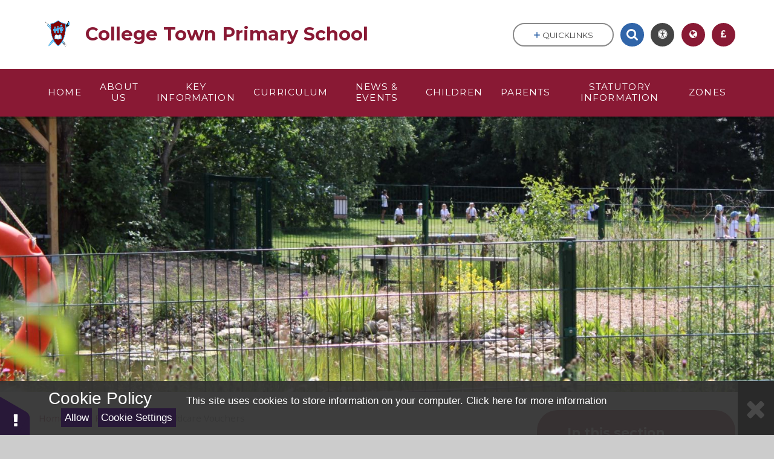

--- FILE ---
content_type: text/html
request_url: https://www.collegetownprimary.com/childcare-vouchers/
body_size: 62179
content:

<!DOCTYPE html>
<!--[if IE 7]><html class="no-ios no-js lte-ie9 lte-ie8 lte-ie7" lang="en" xml:lang="en"><![endif]-->
<!--[if IE 8]><html class="no-ios no-js lte-ie9 lte-ie8"  lang="en" xml:lang="en"><![endif]-->
<!--[if IE 9]><html class="no-ios no-js lte-ie9"  lang="en" xml:lang="en"><![endif]-->
<!--[if !IE]><!--> <html class="no-ios no-js"  lang="en" xml:lang="en"><!--<![endif]-->
	<head>
		<meta http-equiv="X-UA-Compatible" content="IE=edge" />
		<meta http-equiv="content-type" content="text/html; charset=utf-8"/>
		
		<link rel="canonical" href="https://www.collegetownprimary.com/childcare-vouchers">
		<link rel="stylesheet" media="screen" href="/_includes/font-awesome/4.7.0/css/font-awesome.min.css?cache=251201">
<!--[if IE 7]><link rel="stylesheet" media="screen" href="/_includes/font-awesome/4.2.0/css/font-awesome-ie7.min.css?cache=251201">
<![endif]-->
		<title>College Town Primary School - Childcare Vouchers</title>
		
		<style type="text/css">
			:root {
				
				--col-pri: rgb(137, 25, 52);
				
				--col-sec: rgb(48, 101, 169);
				
			}
		</style>
		
<!--[if IE]>
<script>
console = {log:function(){return;}};
</script>
<![endif]-->

<script>
	var boolItemEditDisabled;
	var boolLanguageMode, boolLanguageEditOriginal;
	var boolViewingConnect;
	var boolConnectDashboard;
	var displayRegions = [];
	var intNewFileCount = 0;
	strItemType = "page";
	strSubItemType = "page";

	var featureSupport = {
		tagging: false,
		eventTagging: false
	};
	var boolLoggedIn = false;
boolAdminMode = false;
	var boolSuperUser = false;
strCookieBarStyle = 'bar';
	intParentPageID = "191";
	intCurrentItemID = 205;
	var intCurrentCatID = "";
boolIsHomePage = false;
	boolItemEditDisabled = true;
	boolLanguageEditOriginal=true;
	strCurrentLanguage='en-gb';	strFileAttachmentsUploadLocation = 'bottom';	boolViewingConnect = false;	boolConnectDashboard = false;	var objEditorComponentList = {};

</script>

<script src="/admin/_includes/js/mutation_events.min.js?cache=251201"></script>
<script src="/admin/_includes/js/jquery/jquery.js?cache=251201"></script>
<script src="/admin/_includes/js/jquery/jquery.prefilter.js?cache=251201"></script>
<script src="/admin/_includes/js/jquery/jquery.query.js?cache=251201"></script>
<script src="/admin/_includes/js/jquery/js.cookie.js?cache=251201"></script>
<script src="/_includes/editor/template-javascript.asp?cache=251201"></script>
<script src="/admin/_includes/js/functions/minified/functions.login.new.asp?cache=251201"></script>

  <script>

  </script>
<link rel="stylesheet" media="screen" href="/admin/ps-migration/build_assets/css/contentstyle.css?cache=251201">
<link href="https://www.collegetownprimary.com/feeds/pages.asp?pid=205&lang=en" rel="alternate" type="application/rss+xml" title="College Town Primary School - Childcare Vouchers - Page Updates"><link href="https://www.collegetownprimary.com/feeds/comments.asp?title=Childcare Vouchers&amp;item=page&amp;pid=205" rel="alternate" type="application/rss+xml" title="College Town Primary School - Childcare Vouchers - Page Comments"><link rel="stylesheet" media="screen" href="/_site/css/main.css?cache=251201">
<link rel="stylesheet" media="screen" href="/_site/css/content.css?cache=251201">
<style type="text/css" class="customtheme--font"> /* overwriting display font */ h1, h2, h3, h4, h5, h6, .f_display, .ms-btn > *, .mason--theme_font_coverage-all, .builder[data-font_coverage="All"] { font-family: Montserrat; }</style><style type="text/css" class="customtheme--pri"> /* primary col */ .col-pri, .content__region a, .content__title, .content__region h2, .content__region h3, .content__region h4, .content__region h5, .ms-active-pri.active, [data-bgtype="white"] .ms-bg-col, [data-bgtype="mixbot"] .ms-bg-col { color: rgb(137, 25, 52); } .block-d { background: rgb(137, 25, 52); color: #FFF; fill: #FFF; } .bord-pri { border-color: rgb(137, 25, 52); } /* primary bg */ .bg-pri, .menu__bar__item__sub, .mason, .ms-btn-pri > *, [data-bgtype="pri"] .ms-bg, [data-bgtype="mixtop"] .ms-bg, [data-bgtype="mixbot"] .ms-bg, [data-bgtype="imgpri"] .ms-bg { background-color: rgb(137, 25, 52); } .content__region .table__container table thead th { background-color: rgb(137, 25, 52); border-left: rgb(137, 25, 52); } .content__news__list__item__img a, .template--accordion h2.template--accordion__title { background-color: rgb(137, 25, 52) !important; } .template--accordion h2.template--accordion__title { border-color: rgb(137, 25, 52) !important; } /*.builder__btn--sq[data-bgtype='pri']:after { @extend %abs_fill; content: ''; width: 16px; height: 16px; margin: auto; display: block; border-radius: 4px; border: 2px solid black; background-color: rgb(137, 25, 52) !important; }*/ @media all and (min-width: 769px) { /* primary bg hover */ .mason--mq .col-pri-hov:hover, .mason--mq .ms-hov-theme:hover .col-pri-hov, .mason--mq .ms-hov-theme.hovered .col-pri-hov { color: rgb(137, 25, 52) !important; } .mason--mq .bg-pri-hov:hover, .mason--mq .ms-hov-theme:hover .bg-pri-hov, .mason--mq .ms-hov-theme.hovered .bg-pri-hov { background-color: rgb(137, 25, 52); } }</style><style type="text/css" class="customtheme--sec"> /* secondary col */ .col-sec { color: rgb(48, 101, 169); } .ms-btn-white > * { color: rgb(48, 101, 169) !important; } /* secondary bg */ .bg-sec, .ms-btn > *, hr { background-color: rgb(48, 101, 169); } /* secondary border */ .bord-sec, .menu__bar:after { border-color: rgb(48, 101, 169); } @media all and (min-width: 769px) { /* secondary bg hover */ .mason--mq .col-sec-hov:hover, .mason--mq .ms-hov-theme:hover .col-sec-hov, .mason--mq .ms-hov-theme.hovered .col-sec-hov { color: rgb(48, 101, 169) !important; } .mason--mq .bg-sec-hov:hover, .mason--mq .ms-hov-theme:hover .bg-sec-hov, .mason--mq .ms-hov-theme.hovered .bg-sec-hov { background-color: rgb(48, 101, 169); } }</style>

    <meta name="mobile-web-app-capable" content="yes">
    <meta name="apple-mobile-web-app-capable" content="yes">
    <meta name="viewport" content="width=device-width, initial-scale=1, minimum-scale=1, maximum-scale=1">
    <link rel="author" href="/humans.txt">
    <!-- <link rel="icon" href="/_site/images/favicons/favicon.ico"> -->
    <!-- <link rel="apple-touch-icon" href="/_site/images/favicons/favicon.png"> -->
    <link rel="icon" href="/_site/data/files/images/logo/8BC1AA8AF9564A4CE542AD96EA0712C3.png">
    <link rel="apple-touch-icon" href="/_site/data/files/images/logo/8BC1AA8AF9564A4CE542AD96EA0712C3.png">
    <link href="https://fonts.googleapis.com/css?family=Open+Sans:400,400i,700,700i" rel="stylesheet">
    <link href="https://fonts.googleapis.com/css?family=Montserrat:400,400i,700,700i" rel="stylesheet">
    <link rel="stylesheet" href="/_site/css/print.css" media="print">

    <script>
    var iOS = ( navigator.userAgent.match(/(iPad|iPhone|iPod)/g) ? true : false );
    if (iOS) { $('html').removeClass('no-ios').addClass('ios'); }

    var strDefaultThumbnail = "/_site/data/files/images/logo/8BC1AA8AF9564A4CE542AD96EA0712C3.png";
    </script>
    <script src="/_includes/js/essential/common.min.js"></script><link rel="stylesheet" media="screen" href="/_includes/css/content-blocks.css?cache=251201">
<link rel="stylesheet" media="screen" href="/_includes/css/cookie-colour.asp?cache=251201">
<link rel="stylesheet" media="screen" href="/_includes/css/cookies.css?cache=251201">
<link rel="stylesheet" media="screen" href="/_includes/css/cookies.advanced.css?cache=251201">
<link rel="stylesheet" media="screen" href="/_includes/css/overlord.css?cache=251201">
<link rel="stylesheet" media="screen" href="/_includes/css/templates.css?cache=251201">
<link rel="stylesheet" media="screen" href="/_site/css/attachments.css?cache=251201">
<link rel="stylesheet" media="screen" href="/_site/css/templates.css?cache=251201">
<style>#print_me { display: none;}</style><script src="/admin/_includes/js/modernizr.js?cache=251201"></script>
<meta property="og:site_name" content="College Town Primary School" /><meta property="og:title" content="Childcare Vouchers" /><meta property="og:type" content="website" /> <meta property="og:image" content="/_site/data/files/images/logo/8BC1AA8AF9564A4CE542AD96EA0712C3.png" /><meta property="twitter:card" content="summary" /> <meta property="twitter:image" content="/_site/data/files/images/logo/8BC1AA8AF9564A4CE542AD96EA0712C3.png" />
</head>


    <body>


<div id="print_me"></div>
<svg style="display: none;" aria-hidden="true">
    
    <symbol id="icon_arrow" viewBox="0 0 40 24"><path d="M5,23,20,7.24,35.16,23.16h0a2.78,2.78,0,0,0,2,.84A2.93,2.93,0,0,0,40,21a3.07,3.07,0,0,0-.8-2.08h0L22.06.92h0A2.79,2.79,0,0,0,20,0h0a2.79,2.79,0,0,0-2.06.92h0L.79,18.92h0A3.07,3.07,0,0,0,0,21a2.93,2.93,0,0,0,2.86,3A2.8,2.8,0,0,0,5,23Z"/></symbol>
    <symbol id="icon_plus" viewBox="0 0 12 12"><path d="M6.79.79V5.21h4.42a.79.79,0,1,1,0,1.58H6.79v4.42h0a.79.79,0,1,1-1.58,0h0V6.79H.79a.79.79,0,1,1,0-1.58H5.21V.79h0a.79.79,0,1,1,1.58,0Z"/></symbol>
    <symbol id="icon_menu" viewBox="0 0 12 10"><path d="M0,0V2H12V0ZM0,6H12V4H0Zm0,4H12V8H0Z"/></symbol>
</svg>
    
<div class="mason mason--mq mason--inner mason--rounded_true mason--noadmin mason--theme_font_coverage-headings mason--layout--default">

    <section class="access">
        <a class="access__anchor" id="header"></a>
        
            <a class="access__link" href="#content">Skip to content &darr;</a>
        
    </section>

    

    <header class="header parent block-l f_display">
        <div class="header__main center col-pri">
            <div class="parent js_fit__container">
                
                <a class="header__logo" href="/">
                
                    <img src="/_site/data/files/images/logo/8BC1AA8AF9564A4CE542AD96EA0712C3.png" alt="Logo">
                    <h1 id="header__logo__title">College Town Primary School</h1>
                </a>
                
            </div>
            
        </div>


        <section class="menu parent block-d caps oc-invert" data-stickymenu="False">
            
            <button class="menu__btn parent block-d bord-sec" data-toggle=".mason--menu" aria-label="Toggle mobile menu">
                <span class="abs_fill">
                    <div class="menu__btn--front"><i class="fa fa-bars" aria-hidden="true"></i> Menu</div>
                    <div class="menu__btn--back"><i class="fa fa-close" aria-hidden="true"></i> Close</div>
                </span>
            </button>
            
            <nav class="menu__bar">
                <ul><li class="menu__bar__item menu__bar__item--page_1 link-hov"> <a class="a_block" id="page_1" href="/"><span>Home</span></a> <button class="menu__bar__item__button" data-tab=".menu__bar__item--page_1--expand"> <i class="menu__bar__item__button__icon fa fa-angle-down"></i> </button> </li><li class="menu__bar__item menu__bar__item--page_16 menu__bar__item--subitems link-hov"> <a class="a_block" id="page_16" href="/topic/about-us"><span>About Us</span></a> <button class="menu__bar__item__button" data-tab=".menu__bar__item--page_16--expand"> <i class="menu__bar__item__button__icon fa fa-angle-down"></i> </button> <ul class="menu__bar__item__sub"><li class="menu__bar__item menu__bar__item--page_17 link-hov"> <a class="a_block" id="page_17" href="/welcome"><span>Welcome</span></a> <button class="menu__bar__item__button" data-tab=".menu__bar__item--page_17--expand"> <i class="menu__bar__item__button__icon fa fa-angle-down"></i> </button> </li><li class="menu__bar__item menu__bar__item--page_18 link-hov"> <a class="a_block" id="page_18" href="/contact-details"><span>Contact Details</span></a> <button class="menu__bar__item__button" data-tab=".menu__bar__item--page_18--expand"> <i class="menu__bar__item__button__icon fa fa-angle-down"></i> </button> </li><li class="menu__bar__item menu__bar__item--page_19 link-hov"> <a class="a_block" id="page_19" href="/whos-who"><span>Who's Who</span></a> <button class="menu__bar__item__button" data-tab=".menu__bar__item--page_19--expand"> <i class="menu__bar__item__button__icon fa fa-angle-down"></i> </button> </li><li class="menu__bar__item menu__bar__item--page_20 link-hov"> <a class="a_block" id="page_20" href="/nursery"><span>Nursery</span></a> <button class="menu__bar__item__button" data-tab=".menu__bar__item--page_20--expand"> <i class="menu__bar__item__button__icon fa fa-angle-down"></i> </button> </li><li class="menu__bar__item menu__bar__item--page_4404 link-hov"> <a class="a_block" id="page_4404" href="/page/?title=School+Clubs&amp;pid=4404"><span>School Clubs</span></a> <button class="menu__bar__item__button" data-tab=".menu__bar__item--page_4404--expand"> <i class="menu__bar__item__button__icon fa fa-angle-down"></i> </button> </li><li class="menu__bar__item menu__bar__item--page_4401 link-hov"> <a class="a_block" id="page_4401" href="/page/?title=Wrap+Around+Childcare&amp;pid=4401"><span>Wrap Around Childcare</span></a> <button class="menu__bar__item__button" data-tab=".menu__bar__item--page_4401--expand"> <i class="menu__bar__item__button__icon fa fa-angle-down"></i> </button> </li><li class="menu__bar__item menu__bar__item--page_31 link-hov"> <a class="a_block" id="page_31" href="/school-tour"><span>School Tour</span></a> <button class="menu__bar__item__button" data-tab=".menu__bar__item--page_31--expand"> <i class="menu__bar__item__button__icon fa fa-angle-down"></i> </button> </li><li class="menu__bar__item menu__bar__item--page_32 link-hov"> <a class="a_block" id="page_32" href="/governing-body"><span>Governing Body</span></a> <button class="menu__bar__item__button" data-tab=".menu__bar__item--page_32--expand"> <i class="menu__bar__item__button__icon fa fa-angle-down"></i> </button> </li><li class="menu__bar__item menu__bar__item--page_40 link-hov"> <a class="a_block" id="page_40" href="/community"><span>Community</span></a> <button class="menu__bar__item__button" data-tab=".menu__bar__item--page_40--expand"> <i class="menu__bar__item__button__icon fa fa-angle-down"></i> </button> </li><li class="menu__bar__item menu__bar__item--page_43 link-hov"> <a class="a_block" id="page_43" href="/vacancies"><span>Vacancies</span></a> <button class="menu__bar__item__button" data-tab=".menu__bar__item--page_43--expand"> <i class="menu__bar__item__button__icon fa fa-angle-down"></i> </button> </li></ul></li><li class="menu__bar__item menu__bar__item--page_144 menu__bar__item--subitems link-hov"> <a class="a_block" id="page_144" href="/topic/key-information"><span>Key Information</span></a> <button class="menu__bar__item__button" data-tab=".menu__bar__item--page_144--expand"> <i class="menu__bar__item__button__icon fa fa-angle-down"></i> </button> <ul class="menu__bar__item__sub"><li class="menu__bar__item menu__bar__item--page_145 link-hov"> <a class="a_block" id="page_145" href="/admissions"><span>Admissions</span></a> <button class="menu__bar__item__button" data-tab=".menu__bar__item--page_145--expand"> <i class="menu__bar__item__button__icon fa fa-angle-down"></i> </button> </li><li class="menu__bar__item menu__bar__item--page_146 link-hov"> <a class="a_block" id="page_146" href="/school-values"><span>School Values</span></a> <button class="menu__bar__item__button" data-tab=".menu__bar__item--page_146--expand"> <i class="menu__bar__item__button__icon fa fa-angle-down"></i> </button> </li><li class="menu__bar__item menu__bar__item--page_155 link-hov"> <a class="a_block" id="page_155" href="/send"><span>SEND</span></a> <button class="menu__bar__item__button" data-tab=".menu__bar__item--page_155--expand"> <i class="menu__bar__item__button__icon fa fa-angle-down"></i> </button> </li><li class="menu__bar__item menu__bar__item--page_156 link-hov"> <a class="a_block" id="page_156" href="/british-values"><span>British Values</span></a> <button class="menu__bar__item__button" data-tab=".menu__bar__item--page_156--expand"> <i class="menu__bar__item__button__icon fa fa-angle-down"></i> </button> </li><li class="menu__bar__item menu__bar__item--page_153 link-hov"> <a class="a_block" id="page_153" href="/ofsted-and-performance-data"><span>Ofsted and Performance Data</span></a> <button class="menu__bar__item__button" data-tab=".menu__bar__item--page_153--expand"> <i class="menu__bar__item__button__icon fa fa-angle-down"></i> </button> </li><li class="menu__bar__item menu__bar__item--page_158 link-hov"> <a class="a_block" id="page_158" href="/safeguarding"><span>Safeguarding</span></a> <button class="menu__bar__item__button" data-tab=".menu__bar__item--page_158--expand"> <i class="menu__bar__item__button__icon fa fa-angle-down"></i> </button> </li></ul></li><li class="menu__bar__item menu__bar__item--page_115 menu__bar__item--subitems link-hov"> <a class="a_block" id="page_115" href="/topic/curriculum"><span>Curriculum</span></a> <button class="menu__bar__item__button" data-tab=".menu__bar__item--page_115--expand"> <i class="menu__bar__item__button__icon fa fa-angle-down"></i> </button> <ul class="menu__bar__item__sub"><li class="menu__bar__item menu__bar__item--page_116 link-hov"> <a class="a_block" id="page_116" href="/curriculum-overviews-eyfs"><span>Curriculum Overviews EYFS</span></a> <button class="menu__bar__item__button" data-tab=".menu__bar__item--page_116--expand"> <i class="menu__bar__item__button__icon fa fa-angle-down"></i> </button> </li><li class="menu__bar__item menu__bar__item--page_117 link-hov"> <a class="a_block" id="page_117" href="/curriculum-overviews-year-1-year-6"><span>Curriculum Overviews Year 1 - Year 6</span></a> <button class="menu__bar__item__button" data-tab=".menu__bar__item--page_117--expand"> <i class="menu__bar__item__button__icon fa fa-angle-down"></i> </button> </li><li class="menu__bar__item menu__bar__item--page_118 link-hov"> <a class="a_block" id="page_118" href="/national-curriculum-skills-progression-ks1-and-ks2"><span>National Curriculum Skills Progression KS1 and KS2</span></a> <button class="menu__bar__item__button" data-tab=".menu__bar__item--page_118--expand"> <i class="menu__bar__item__button__icon fa fa-angle-down"></i> </button> </li><li class="menu__bar__item menu__bar__item--page_119 link-hov"> <a class="a_block" id="page_119" href="/curriculum"><span>Core Subject Teaching</span></a> <button class="menu__bar__item__button" data-tab=".menu__bar__item--page_119--expand"> <i class="menu__bar__item__button__icon fa fa-angle-down"></i> </button> </li><li class="menu__bar__item menu__bar__item--page_131 link-hov"> <a class="a_block" id="page_131" href="/foundation-subject-teaching"><span>Foundation Subject Teaching</span></a> <button class="menu__bar__item__button" data-tab=".menu__bar__item--page_131--expand"> <i class="menu__bar__item__button__icon fa fa-angle-down"></i> </button> </li><li class="menu__bar__item menu__bar__item--page_142 link-hov"> <a class="a_block" id="page_142" href="/remote-learning"><span>Remote Learning</span></a> <button class="menu__bar__item__button" data-tab=".menu__bar__item--page_142--expand"> <i class="menu__bar__item__button__icon fa fa-angle-down"></i> </button> </li><li class="menu__bar__item menu__bar__item--page_143 link-hov"> <a class="a_block" id="page_143" href="/recommended-reads-1"><span>Recommended Reads</span></a> <button class="menu__bar__item__button" data-tab=".menu__bar__item--page_143--expand"> <i class="menu__bar__item__button__icon fa fa-angle-down"></i> </button> </li></ul></li><li class="menu__bar__item menu__bar__item--page_9 menu__bar__item--subitems link-hov"> <a class="a_block" id="page_9" href="/page/?title=News+%26amp%3B+Events&amp;pid=9"><span>News &amp; Events</span></a> <button class="menu__bar__item__button" data-tab=".menu__bar__item--page_9--expand"> <i class="menu__bar__item__button__icon fa fa-angle-down"></i> </button> <ul class="menu__bar__item__sub"><li class="menu__bar__item menu__bar__item--news_category_1 link-hov"> <a class="a_block" id="news_category_1" href="/news/?pid=9&amp;nid=1"><span>Latest News</span></a> <button class="menu__bar__item__button" data-tab=".menu__bar__item--news_category_1--expand"> <i class="menu__bar__item__button__icon fa fa-angle-down"></i> </button> </li><li class="menu__bar__item menu__bar__item--url_3 link-hov"> <a class="a_block" id="url_3" href="/calendar/?calid=7,1,2,4,3,5,6,8,9,10,11,12&amp;pid=9&amp;viewid=3"><span>Calendar</span></a> <button class="menu__bar__item__button" data-tab=".menu__bar__item--url_3--expand"> <i class="menu__bar__item__button__icon fa fa-angle-down"></i> </button> </li><li class="menu__bar__item menu__bar__item--page_164 link-hov"> <a class="a_block" id="page_164" href="/term-dates"><span>Term Dates</span></a> <button class="menu__bar__item__button" data-tab=".menu__bar__item--page_164--expand"> <i class="menu__bar__item__button__icon fa fa-angle-down"></i> </button> </li><li class="menu__bar__item menu__bar__item--page_13 link-hov"> <a class="a_block" id="page_13" href="/page/?title=Whole+School+News&amp;pid=13"><span>Whole School News</span></a> <button class="menu__bar__item__button" data-tab=".menu__bar__item--page_13--expand"> <i class="menu__bar__item__button__icon fa fa-angle-down"></i> </button> </li><li class="menu__bar__item menu__bar__item--page_4403 link-hov"> <a class="a_block" id="page_4403" href="/page/?title=Events&amp;pid=4403"><span>Events</span></a> <button class="menu__bar__item__button" data-tab=".menu__bar__item--page_4403--expand"> <i class="menu__bar__item__button__icon fa fa-angle-down"></i> </button> </li><li class="menu__bar__item menu__bar__item--page_165 link-hov"> <a class="a_block" id="page_165" href="/letters"><span>Letters</span></a> <button class="menu__bar__item__button" data-tab=".menu__bar__item--page_165--expand"> <i class="menu__bar__item__button__icon fa fa-angle-down"></i> </button> </li><li class="menu__bar__item menu__bar__item--page_163 link-hov"> <a class="a_block" id="page_163" href="/newsletters"><span>Newsletters</span></a> <button class="menu__bar__item__button" data-tab=".menu__bar__item--page_163--expand"> <i class="menu__bar__item__button__icon fa fa-angle-down"></i> </button> </li><li class="menu__bar__item menu__bar__item--page_184 link-hov"> <a class="a_block" id="page_184" href="/curriculum-newsletter"><span>Curriculum Newsletter</span></a> <button class="menu__bar__item__button" data-tab=".menu__bar__item--page_184--expand"> <i class="menu__bar__item__button__icon fa fa-angle-down"></i> </button> </li><li class="menu__bar__item menu__bar__item--page_162 link-hov"> <a class="a_block" id="page_162" href="/pta-communication"><span>PTA Communication</span></a> <button class="menu__bar__item__button" data-tab=".menu__bar__item--page_162--expand"> <i class="menu__bar__item__button__icon fa fa-angle-down"></i> </button> </li></ul></li><li class="menu__bar__item menu__bar__item--page_44 menu__bar__item--subitems link-hov"> <a class="a_block" id="page_44" href="/topic/children"><span>Children</span></a> <button class="menu__bar__item__button" data-tab=".menu__bar__item--page_44--expand"> <i class="menu__bar__item__button__icon fa fa-angle-down"></i> </button> <ul class="menu__bar__item__sub"><li class="menu__bar__item menu__bar__item--page_45 link-hov"> <a class="a_block" id="page_45" href="/class-pages"><span>Class Pages</span></a> <button class="menu__bar__item__button" data-tab=".menu__bar__item--page_45--expand"> <i class="menu__bar__item__button__icon fa fa-angle-down"></i> </button> </li><li class="menu__bar__item menu__bar__item--page_107 link-hov"> <a class="a_block" id="page_107" href="/page/?title=Gallery&amp;pid=107"><span>Gallery</span></a> <button class="menu__bar__item__button" data-tab=".menu__bar__item--page_107--expand"> <i class="menu__bar__item__button__icon fa fa-angle-down"></i> </button> </li><li class="menu__bar__item menu__bar__item--page_108 link-hov"> <a class="a_block" id="page_108" href="/e-safety"><span>E-Safety</span></a> <button class="menu__bar__item__button" data-tab=".menu__bar__item--page_108--expand"> <i class="menu__bar__item__button__icon fa fa-angle-down"></i> </button> </li><li class="menu__bar__item menu__bar__item--page_109 link-hov"> <a class="a_block" id="page_109" href="/ks1-ks2-homework"><span>KS1 &amp; KS2  Homework</span></a> <button class="menu__bar__item__button" data-tab=".menu__bar__item--page_109--expand"> <i class="menu__bar__item__button__icon fa fa-angle-down"></i> </button> </li><li class="menu__bar__item menu__bar__item--page_114 link-hov"> <a class="a_block" id="page_114" href="/celebrating-success"><span>Celebrating Success</span></a> <button class="menu__bar__item__button" data-tab=".menu__bar__item--page_114--expand"> <i class="menu__bar__item__button__icon fa fa-angle-down"></i> </button> </li></ul></li><li class="menu__bar__item menu__bar__item--page_191 menu__bar__item--subitems menu__bar__item--selected link-hov"> <a class="a_block" id="page_191" href="/topic/parents"><span>Parents</span></a> <button class="menu__bar__item__button" data-tab=".menu__bar__item--page_191--expand"> <i class="menu__bar__item__button__icon fa fa-angle-down"></i> </button> <ul class="menu__bar__item__sub"><li class="menu__bar__item menu__bar__item--page_192 link-hov"> <a class="a_block" id="page_192" href="/school-gateway"><span>School Gateway</span></a> <button class="menu__bar__item__button" data-tab=".menu__bar__item--page_192--expand"> <i class="menu__bar__item__button__icon fa fa-angle-down"></i> </button> </li><li class="menu__bar__item menu__bar__item--page_193 link-hov"> <a class="a_block" id="page_193" href="/uniform-information"><span>Uniform Information</span></a> <button class="menu__bar__item__button" data-tab=".menu__bar__item--page_193--expand"> <i class="menu__bar__item__button__icon fa fa-angle-down"></i> </button> </li><li class="menu__bar__item menu__bar__item--page_194 link-hov"> <a class="a_block" id="page_194" href="/pta"><span>PTA</span></a> <button class="menu__bar__item__button" data-tab=".menu__bar__item--page_194--expand"> <i class="menu__bar__item__button__icon fa fa-angle-down"></i> </button> </li><li class="menu__bar__item menu__bar__item--page_195 link-hov"> <a class="a_block" id="page_195" href="/lateabsence-procedures"><span>Late/Absence Procedures</span></a> <button class="menu__bar__item__button" data-tab=".menu__bar__item--page_195--expand"> <i class="menu__bar__item__button__icon fa fa-angle-down"></i> </button> </li><li class="menu__bar__item menu__bar__item--page_196 link-hov"> <a class="a_block" id="page_196" href="/useful-links"><span>Useful Links</span></a> <button class="menu__bar__item__button" data-tab=".menu__bar__item--page_196--expand"> <i class="menu__bar__item__button__icon fa fa-angle-down"></i> </button> </li><li class="menu__bar__item menu__bar__item--page_197 link-hov"> <a class="a_block" id="page_197" href="/lunch-menus"><span>Lunch Menus</span></a> <button class="menu__bar__item__button" data-tab=".menu__bar__item--page_197--expand"> <i class="menu__bar__item__button__icon fa fa-angle-down"></i> </button> </li><li class="menu__bar__item menu__bar__item--page_198 link-hov"> <a class="a_block" id="page_198" href="/useful-information"><span>Useful Information</span></a> <button class="menu__bar__item__button" data-tab=".menu__bar__item--page_198--expand"> <i class="menu__bar__item__button__icon fa fa-angle-down"></i> </button> </li><li class="menu__bar__item menu__bar__item--page_205 menu__bar__item--selected menu__bar__item--final link-hov"> <a class="a_block" id="page_205" href="/childcare-vouchers"><span>Childcare Vouchers</span></a> <button class="menu__bar__item__button" data-tab=".menu__bar__item--page_205--expand"> <i class="menu__bar__item__button__icon fa fa-angle-down"></i> </button> </li><li class="menu__bar__item menu__bar__item--page_206 link-hov"> <a class="a_block" id="page_206" href="/online-safety"><span>Online Safety</span></a> <button class="menu__bar__item__button" data-tab=".menu__bar__item--page_206--expand"> <i class="menu__bar__item__button__icon fa fa-angle-down"></i> </button> </li><li class="menu__bar__item menu__bar__item--page_207 link-hov"> <a class="a_block" id="page_207" href="/page/?title=Community+Events&amp;pid=207"><span>Community Events</span></a> <button class="menu__bar__item__button" data-tab=".menu__bar__item--page_207--expand"> <i class="menu__bar__item__button__icon fa fa-angle-down"></i> </button> </li></ul></li><li class="menu__bar__item menu__bar__item--page_4402 menu__bar__item--subitems link-hov"> <a class="a_block" id="page_4402" href="/page/?title=Statutory+Information&amp;pid=4402"><span>Statutory Information</span></a> <button class="menu__bar__item__button" data-tab=".menu__bar__item--page_4402--expand"> <i class="menu__bar__item__button__icon fa fa-angle-down"></i> </button> <ul class="menu__bar__item__sub"><li class="menu__bar__item menu__bar__item--page_160 link-hov"> <a class="a_block" id="page_160" href="/equality"><span>Equality</span></a> <button class="menu__bar__item__button" data-tab=".menu__bar__item--page_160--expand"> <i class="menu__bar__item__button__icon fa fa-angle-down"></i> </button> </li><li class="menu__bar__item menu__bar__item--page_147 link-hov"> <a class="a_block" id="page_147" href="/pupil-premium-catch-up-funding"><span>Pupil Premium &amp; Catch-up Funding</span></a> <button class="menu__bar__item__button" data-tab=".menu__bar__item--page_147--expand"> <i class="menu__bar__item__button__icon fa fa-angle-down"></i> </button> </li><li class="menu__bar__item menu__bar__item--page_148 link-hov"> <a class="a_block" id="page_148" href="/pe-and-sport-premium"><span>PE and Sport Premium</span></a> <button class="menu__bar__item__button" data-tab=".menu__bar__item--page_148--expand"> <i class="menu__bar__item__button__icon fa fa-angle-down"></i> </button> </li><li class="menu__bar__item menu__bar__item--page_159 link-hov"> <a class="a_block" id="page_159" href="/financial-information-1"><span>Financial information</span></a> <button class="menu__bar__item__button" data-tab=".menu__bar__item--page_159--expand"> <i class="menu__bar__item__button__icon fa fa-angle-down"></i> </button> </li><li class="menu__bar__item menu__bar__item--page_157 link-hov"> <a class="a_block" id="page_157" href="/data-protection-foi"><span>Data Protection &amp; FOI</span></a> <button class="menu__bar__item__button" data-tab=".menu__bar__item--page_157--expand"> <i class="menu__bar__item__button__icon fa fa-angle-down"></i> </button> </li><li class="menu__bar__item menu__bar__item--page_150 link-hov"> <a class="a_block" id="page_150" href="/policies"><span>Policies</span></a> <button class="menu__bar__item__button" data-tab=".menu__bar__item--page_150--expand"> <i class="menu__bar__item__button__icon fa fa-angle-down"></i> </button> </li></ul></li><li class="menu__bar__item menu__bar__item--page_208 menu__bar__item--subitems link-hov"> <a class="a_block" id="page_208" href="/topic/zones"><span>Zones</span></a> <button class="menu__bar__item__button" data-tab=".menu__bar__item--page_208--expand"> <i class="menu__bar__item__button__icon fa fa-angle-down"></i> </button> <ul class="menu__bar__item__sub"><li class="menu__bar__item menu__bar__item--page_4250 link-hov"> <a class="a_block" id="page_4250" href="/community-zone"><span>Community Zone</span></a> <button class="menu__bar__item__button" data-tab=".menu__bar__item--page_4250--expand"> <i class="menu__bar__item__button__icon fa fa-angle-down"></i> </button> </li><li class="menu__bar__item menu__bar__item--page_4252 link-hov"> <a class="a_block" id="page_4252" href="/governors-zone"><span>Governors Zone</span></a> <button class="menu__bar__item__button" data-tab=".menu__bar__item--page_4252--expand"> <i class="menu__bar__item__button__icon fa fa-angle-down"></i> </button> </li><li class="menu__bar__item menu__bar__item--page_209 link-hov"> <a class="a_block" id="page_209" href="/staff-zone"><span>Staff Zone</span></a> <button class="menu__bar__item__button" data-tab=".menu__bar__item--page_209--expand"> <i class="menu__bar__item__button__icon fa fa-angle-down"></i> </button> </li></ul></li></ul>
                <div class="menu__extra block-l">
                    <div class="menu__extra__nocookies">
                        
                            <div class="menu__extra__item quicklinks oc-invert">
                                
                                <button class="quicklinks__btn center">
                                    <span>
                                        <svg class="col-sec" width="12" height="10" aria-hidden="true"><use href='#icon_plus' xlink:href='#icon_plus' x='0' y='0'/></svg>
                                        <span>Quicklinks</span>
                                    </span>
                                </button>
                                <ul class="list col-pri"><li><a class='col-sec-hov' href='/term-dates' target='_self'>Term Dates </a></li><li><a class='col-sec-hov' href='/calendar/?calid=7,1,2,4,3,5,6,8,9,10,11,12&pid=9&viewid=3' target='_self'>Calendar</a></li></ul>
                                
                            </div><div class="menu__extra__item iconlinks js_listfit">
                        
                            <button class="js_listfit__btn ms-btn-circle bg-pri">
                                <i class="fa fa-link" aria-hidden="true"></i>
                                <span>
                                    <svg class='icon_close col-pri'><use href='#icon_close' xlink:href='#icon_close' x='0' y='0'/></svg>
                                </span>
                            </button>
                            <ul><li class="iconlinks__item" data-type="Search"><form class="menu__extra__item search" method="post" action="/search/default.asp?pid=0"><input class="search__input bg-sec" type="text" value="" name="searchValue" placeholder="Search" title="Search this site"><button type="submit" class="search__btn col-sec" title="Perform search"><i class="fa fa-search" aria-hidden="true"></i></button></form></li><li class="iconlinks__item" data-type="Accessibility"><div class="parent"><button class="iconlinks__item__icon ms-btn-circle bg-pri link-hov" data-toggle=".mason--ocular"><i class="fa fa-universal-access" aria-hidden="true"></i></button><span class="iconlinks__item__txt bg-pri">Accessibility</span><div class="ocular"></div></div></li><li class="iconlinks__item" data-type="Translate"><div class="parent bg-pri"><button class="iconlinks__item__icon translate__btn ms-btn-circle bg-pri link-hov" data-toggle=".mason--translate"><i class="fa fa-globe" aria-hidden="true"></i></button><span class="iconlinks__item__txt bg-pri">Translate</span><div class="translate__container" id="g_translate"></div><script src="//translate.google.com/translate_a/element.js?cb=googleTranslate"></script><script>function googleTranslate() {new google.translate.TranslateElement({pageLanguage: 'en',layout: google.translate.TranslateElement}, 'g_translate');}</script></div></li><li class="iconlinks__item" data-type="pound_sign"><a href='https://login.schoolgateway.com' target='_blank'><span class="iconlinks__item__icon ms-btn-circle bg-pri link-hov"><i class="fa fa-gbp" aria-hidden="true"></i></span><span class="iconlinks__item__txt bg-pri oc-invert oc-border" data-content="School Gateway">School Gateway</span></a></li></ul>
                        </div>
                    </div>
                </div>
            </nav>
        </section>
        
    </header>

    
        <section class="hero hero--inner parent oc-hide">
            <div class="hero__main">
                <ul class="hero__slideshow abs_fill list">
                    <li class="hero__slideshow__item abs_fill"> <div class="hero__img abs_fill" data-src="/_site/data/files/images/slideshow/0527ACC6A4DCBC16B331FFCBA9BC4767.JPG" data-src-default="fade" data-bgfill="cover"></div></li><li class="hero__slideshow__item abs_fill"> <div class="hero__img abs_fill" data-src="/_site/data/files/images/slideshow/2D06DF21172959C9A7E351A511FDBD82.JPG" data-src-default="fade" data-bgfill="cover"></div></li><li class="hero__slideshow__item abs_fill"> <div class="hero__img abs_fill" data-src="/_site/data/files/images/slideshow/4CEA05F06EAEC82AFEED66C61AB2F080.JPG" data-src-default="fade" data-bgfill="cover"></div></li><li class="hero__slideshow__item abs_fill"> <div class="hero__img abs_fill" data-src="/_site/data/files/images/slideshow/50E94511F3B595130F895EDAA0D1DC46.JPG" data-src-default="fade" data-bgfill="cover"></div></li><li class="hero__slideshow__item abs_fill"> <div class="hero__img abs_fill" data-src="/_site/data/files/images/slideshow/57EDFD0F364608D00417E59D6943F274.JPG" data-src-default="fade" data-bgfill="cover"></div></li><li class="hero__slideshow__item abs_fill"> <div class="hero__img abs_fill" data-src="/_site/data/files/images/slideshow/64D9F3AC79020AC9A995062C7454A3E1.JPG" data-src-default="fade" data-bgfill="cover"></div></li><li class="hero__slideshow__item abs_fill"> <div class="hero__img abs_fill" data-src="/_site/data/files/images/slideshow/66B97E036B184A612EC0C27A75C15F52.JPG" data-src-default="fade" data-bgfill="cover"></div></li><li class="hero__slideshow__item abs_fill"> <div class="hero__img abs_fill" data-src="/_site/data/files/images/slideshow/9F83E4E157D591010AC28B5977457146.JPG" data-src-default="fade" data-bgfill="cover"></div></li><li class="hero__slideshow__item abs_fill"> <div class="hero__img abs_fill" data-src="/_site/data/files/images/slideshow/A4F56512948385E01EE289D28F53D1FD.JPG" data-src-default="fade" data-bgfill="cover"></div></li><li class="hero__slideshow__item abs_fill"> <div class="hero__img abs_fill" data-src="/_site/data/files/images/slideshow/A6B22F895DA9198803C6153706E2B050.JPG" data-src-default="fade" data-bgfill="cover"></div></li><li class="hero__slideshow__item abs_fill"> <div class="hero__img abs_fill" data-src="/_site/data/files/images/slideshow/A94368C1651386B47BB2FD85B1D313E1.JPG" data-src-default="fade" data-bgfill="cover"></div></li><li class="hero__slideshow__item abs_fill"> <div class="hero__img abs_fill" data-src="/_site/data/files/images/slideshow/BC7AE0899DBF0E5D20F7DE5BB8DBCE81.JPG" data-src-default="fade" data-bgfill="cover"></div></li><li class="hero__slideshow__item abs_fill"> <div class="hero__img abs_fill" data-src="/_site/data/files/images/slideshow/BDF65025B945336C60FA15A6ADB6D488.JPG" data-src-default="fade" data-bgfill="cover"></div></li><li class="hero__slideshow__item abs_fill"> <div class="hero__img abs_fill" data-src="/_site/data/files/images/slideshow/CE6F3454B801C6A4A05F298C4406A3D0.JPG" data-src-default="fade" data-bgfill="cover"></div></li><li class="hero__slideshow__item abs_fill"> <div class="hero__img abs_fill" data-src="/_site/data/files/images/slideshow/E947CEDF036B548385EED6EA38815672.JPG" data-src-default="fade" data-bgfill="cover"></div></li><li class="hero__slideshow__item abs_fill"> <div class="hero__img abs_fill" data-src="/_site/data/files/images/slideshow/FED241D887328BC4A602073D6D528343.JPG" data-src-default="fade" data-bgfill="cover"></div></li>
                </ul>
                <script>heroSlideshow('.hero--inner')</script>
                
            </div>
        </section>
        
    <main class="main parent block-l">
        <div class="main__content main__flex">
            <div class="content content--page">
                <a class="content__anchor" id="content"></a>
                <ul class="content__path"><li class="content__path__item content__path__item--page_1"> <i class="content__path__item__sep fa fa-angle-right"></i> <a class="content__path__item__link col-pri" id="page_1" href="/">Home</a></li><li class="content__path__item content__path__item--page_191 content__path__item--selected"> <i class="content__path__item__sep fa fa-angle-right"></i> <a class="content__path__item__link col-pri" id="page_191" href="/topic/parents">Parents</a></li><li class="content__path__item content__path__item--page_205 content__path__item--selected content__path__item--final"> <i class="content__path__item__sep fa fa-angle-right"></i> <a class="content__path__item__link col-pri" id="page_205" href="/childcare-vouchers">Childcare Vouchers</a></li></ul><h1 class="content__title" id="itemTitle">Childcare Vouchers</h1>
                <div class="content__region"><div class="ocular-col ocular-font ps_content_type_richtext">
<p class="ocular-col ocular-font"><u class="ocular-col ocular-font"><span class="ocular-col ocular-font"><span class="ocular-col ocular-font"><span class="ocular-col ocular-font"><span class="ocular-col ocular-font"><strong class="ocular-col ocular-font"><span class="ocular-col ocular-font"><span class="ocular-col ocular-font">Use of Childcare Vouchers</span></span></strong></span></span></span></span></u></p>

<p class="ocular-col ocular-font"><span class="ocular-col ocular-font"><span class="ocular-col ocular-font"><span class="ocular-col ocular-font"><span class="ocular-col ocular-font"><span class="ocular-col ocular-font"><span class="ocular-col ocular-font">College Town Primary School accept childcare vouchers but only for specified activities within the rules of the Government Childcare Voucher Scheme.</span></span></span></span></span></span></p>

<p class="ocular-col ocular-font"><span class="ocular-col ocular-font"><span class="ocular-col ocular-font"><span class="ocular-col ocular-font"><span class="ocular-col ocular-font"><span class="ocular-col ocular-font"><span class="ocular-col ocular-font">Childcare vouchers are only acceptable for the following eligible activities:</span></span></span></span></span></span></p>

<ul class="ocular-col ocular-font">
	<li class="ocular-col ocular-font"><span class="ocular-col ocular-font"><span class="ocular-col ocular-font"><span class="ocular-col ocular-font"><span class="ocular-col ocular-font"><span class="ocular-col ocular-font"><span class="ocular-col ocular-font"><span class="ocular-col ocular-font">Wake Up Club</span></span></span></span></span></span></span></li>
	<li class="ocular-col ocular-font"><span class="ocular-col ocular-font"><span class="ocular-col ocular-font"><span class="ocular-col ocular-font"><span class="ocular-col ocular-font"><span class="ocular-col ocular-font"><span class="ocular-col ocular-font"><span class="ocular-col ocular-font">After School Club</span></span></span></span></span></span></span></li>
	<li class="ocular-col ocular-font"><span class="ocular-col ocular-font"><span class="ocular-col ocular-font"><span class="ocular-col ocular-font"><span class="ocular-col ocular-font"><span class="ocular-col ocular-font"><span class="ocular-col ocular-font"><span class="ocular-col ocular-font">Nursery additional hours</span></span></span></span></span></span></span></li>
</ul>

<p class="ocular-col ocular-font"><span class="ocular-col ocular-font"><span class="ocular-col ocular-font"><span class="ocular-col ocular-font"><span class="ocular-col ocular-font"><span class="ocular-col ocular-font"><span class="ocular-col ocular-font">Childcare vouchers are <strong class="ocular-col ocular-font">not</strong> accepted for the following:</span></span></span></span></span></span></p>

<ul class="ocular-col ocular-font">
	<li class="ocular-col ocular-font"><span class="ocular-col ocular-font"><span class="ocular-col ocular-font"><span class="ocular-col ocular-font"><span class="ocular-col ocular-font"><span class="ocular-col ocular-font"><span class="ocular-col ocular-font"><span class="ocular-col ocular-font">School lunches</span></span></span></span></span></span></span></li>
	<li class="ocular-col ocular-font"><span class="ocular-col ocular-font"><span class="ocular-col ocular-font"><span class="ocular-col ocular-font"><span class="ocular-col ocular-font"><span class="ocular-col ocular-font"><span class="ocular-col ocular-font"><span class="ocular-col ocular-font">Voluntary contribution</span></span></span></span></span></span></span></li>
	<li class="ocular-col ocular-font"><span class="ocular-col ocular-font"><span class="ocular-col ocular-font"><span class="ocular-col ocular-font"><span class="ocular-col ocular-font"><span class="ocular-col ocular-font"><span class="ocular-col ocular-font"><span class="ocular-col ocular-font">School trips during school hours or related to the school curriculum</span></span></span></span></span></span></span></li>
	<li class="ocular-col ocular-font"><span class="ocular-col ocular-font"><span class="ocular-col ocular-font"><span class="ocular-col ocular-font"><span class="ocular-col ocular-font"><span class="ocular-col ocular-font"><span class="ocular-col ocular-font"><span class="ocular-col ocular-font">Residential trips that take place away from the school&rsquo;s registered premises.</span></span></span></span></span></span></span></li>
</ul>

<p class="ocular-col ocular-font"><span class="ocular-col ocular-font"><span class="ocular-col ocular-font"><span class="ocular-col ocular-font"><span class="ocular-col ocular-font"><span class="ocular-col ocular-font"><span class="ocular-col ocular-font">Please be aware that, under HMRC rules, any overpayment of childcare vouchers cannot be refunded directly to parents due to the tax benefits received on purchase.</span></span></span></span></span></span></p>

<p class="ocular-col ocular-font"><span class="ocular-col ocular-font"><span class="ocular-col ocular-font"><span class="ocular-col ocular-font"><span class="ocular-col ocular-font"><span class="ocular-col ocular-font"><span class="ocular-col ocular-font">College Town Primary School is set up with a number of different childcare voucher agencies including; Edenred, Care-4, Sodexho, Gemelli, ComputerShare and Bravo Benefits. Other providers can be set if required. You need to register for these schemes through your workplace.</span></span></span></span></span></span></p>

<p class="ocular-col ocular-font"><span class="ocular-col ocular-font"><span class="ocular-col ocular-font"><span class="ocular-col ocular-font"><span class="ocular-col ocular-font"><span class="ocular-col ocular-font"><span class="ocular-col ocular-font">The school&rsquo;s Edenred school number is P20537813.</span></span></span></span></span></span></p>

<p class="ocular-col ocular-font"><span class="ocular-col ocular-font"><span class="ocular-col ocular-font"><span class="ocular-col ocular-font"><span class="ocular-col ocular-font"><span class="ocular-col ocular-font"><span class="ocular-col ocular-font">The school&#39;s Sodexo provider ID is 823128.</span></span></span></span></span></span></p>

<p class="ocular-col ocular-font"><span class="ocular-col ocular-font"><span class="ocular-col ocular-font"><span class="ocular-col ocular-font"><span class="ocular-col ocular-font"><span class="ocular-col ocular-font"><span class="ocular-col ocular-font">The school&rsquo;s Gemelli carer no. is C05963</span></span></span></span></span></span></p>

<p class="ocular-col ocular-font"><span class="ocular-col ocular-font"><span class="ocular-col ocular-font"><span class="ocular-col ocular-font"><span class="ocular-col ocular-font"><span class="ocular-col ocular-font"><span class="ocular-col ocular-font">The school&rsquo;s Computer Share carer no. is 0023289433</span></span></span></span></span></span></p>

<p class="ocular-col ocular-font"><span class="ocular-col ocular-font"><span class="ocular-col ocular-font"><span class="ocular-col ocular-font"><span class="ocular-col ocular-font"><span class="ocular-col ocular-font"><span class="ocular-col ocular-font">We are also set up with the Government&#39;s tax free childcare scheme, to register for this you need to do so through their portal and select College Town Primary School as your childcare provider. More information can be found here:&nbsp;<a class="ocular-col ocular-font" href="https://www.gov.uk/help-with-childcare-costs/tax-free-childcare" target="_blank"><span class="ocular-col ocular-font">https://www.gov.uk/help-with-childcare-costs/tax-free-childcare</span></a></span></span></span></span></span></span></p>

<p class="ocular-col ocular-font"><span class="ocular-col ocular-font"><span class="ocular-col ocular-font"><span class="ocular-col ocular-font"><span class="ocular-col ocular-font"><span class="ocular-col ocular-font"><span class="ocular-col ocular-font">For further queries please email the school at secretary@collegetownprimary.com</span></span></span></span></span></span></p>
</div>
                </div>
                
            </div>

            
            <nav class="subnav parent block-d ms-rounded oc-border">
                <a class="subnav__anchor" id="subnav"></a>
                <header class="subnav__header">
                    <h3 class="subnav__title">In this section</h3>
                </header>
                <ul class="subnav__list"><li class="subnav__list__item subnav__list__item--page_192"> <a class="subnav__list__item__link link-hov" id="page_192" href="/school-gateway"> <span>School Gateway</span> <svg class="subnav__icon"><use href='#icon_arrow' xlink:href='#icon_arrow' x='0' y='0'/></svg> </a></li><li class="subnav__list__item subnav__list__item--page_193"> <a class="subnav__list__item__link link-hov" id="page_193" href="/uniform-information"> <span>Uniform Information</span> <svg class="subnav__icon"><use href='#icon_arrow' xlink:href='#icon_arrow' x='0' y='0'/></svg> </a></li><li class="subnav__list__item subnav__list__item--page_194"> <a class="subnav__list__item__link link-hov" id="page_194" href="/pta"> <span>PTA</span> <svg class="subnav__icon"><use href='#icon_arrow' xlink:href='#icon_arrow' x='0' y='0'/></svg> </a></li><li class="subnav__list__item subnav__list__item--page_195"> <a class="subnav__list__item__link link-hov" id="page_195" href="/lateabsence-procedures"> <span>Late/Absence Procedures</span> <svg class="subnav__icon"><use href='#icon_arrow' xlink:href='#icon_arrow' x='0' y='0'/></svg> </a></li><li class="subnav__list__item subnav__list__item--page_196"> <a class="subnav__list__item__link link-hov" id="page_196" href="/useful-links"> <span>Useful Links</span> <svg class="subnav__icon"><use href='#icon_arrow' xlink:href='#icon_arrow' x='0' y='0'/></svg> </a></li><li class="subnav__list__item subnav__list__item--page_197"> <a class="subnav__list__item__link link-hov" id="page_197" href="/lunch-menus"> <span>Lunch Menus</span> <svg class="subnav__icon"><use href='#icon_arrow' xlink:href='#icon_arrow' x='0' y='0'/></svg> </a></li><li class="subnav__list__item subnav__list__item--page_198"> <a class="subnav__list__item__link link-hov" id="page_198" href="/useful-information"> <span>Useful Information</span> <svg class="subnav__icon"><use href='#icon_arrow' xlink:href='#icon_arrow' x='0' y='0'/></svg> </a></li><li class="subnav__list__item subnav__list__item--page_205 subnav__list__item--selected subnav__list__item--final"> <a class="subnav__list__item__link link-hov" id="page_205" href="/childcare-vouchers"> <span>Childcare Vouchers</span> <svg class="subnav__icon"><use href='#icon_arrow' xlink:href='#icon_arrow' x='0' y='0'/></svg> </a></li><li class="subnav__list__item subnav__list__item--page_206"> <a class="subnav__list__item__link link-hov" id="page_206" href="/online-safety"> <span>Online Safety</span> <svg class="subnav__icon"><use href='#icon_arrow' xlink:href='#icon_arrow' x='0' y='0'/></svg> </a></li><li class="subnav__list__item subnav__list__item--page_207"> <a class="subnav__list__item__link link-hov" id="page_207" href="/page/?title=Community+Events&amp;pid=207"> <span>Community Events</span> <svg class="subnav__icon"><use href='#icon_arrow' xlink:href='#icon_arrow' x='0' y='0'/></svg> </a></li></ul>
            </nav>
            

        </div>
        
    </main>
    
    



    <footer class="footer center oc-invert">
        <div class="footer__main block-d">
            <div class="ms-center">
                <div class="footer__contact"></div>
                
                <div class="footer__txt">
                    <p>&copy; 2025 College Town Primary School
                        <span class="footer__sep footer__sep--tab">&bull;</span>
                        School Website Design by <a rel="nofollow" target="_blank" href="https://websites.junipereducation.org/"> Juniper Education</a>
                        <span class="footer__sep footer__sep--lap">&bull;</span>
                        <span class="no-brk"><a href="https://www.collegetownprimary.com/accessibility.asp?level=high-vis&amp;item=page_205" title="This link will display the current page in high visibility mode, suitable for screen reader software">High Visibility Version</a></span>
                        <span class="footer__sep">&bull;</span>
                        <a href="/sitemap/?pid=0">Sitemap</a>
                        <span class="footer__sep">&bull;</span>
                        <span class="no-brk"><a href="/privacy-cookies/">Privacy Policy</a></span>
                        <a href="#" id="cookie_settings" role="button" title="Cookie Settings" aria-label="Cookie Settings">Cookie Settings</a>
<script>
	$(document).ready(function() {
		$('#cookie_settings').on('click', function(event) { 
			event.preventDefault();
			$('.cookie_information__icon').trigger('click');
		});
	}); 
</script>
                        <span class="footer__sep">&bull;</span>
                        <span class="no-brk"><a href="https://www.collegetownprimary.com/accessibility-statement/">Accessibility Statement</a></span>
                    </p>
                </div>
                <a class="footer__back ms-btn-circle invert col-pri oc-hide" href="#header" aria-label="Back to top" title="Back to top"><svg><use href='#icon_arrow' xlink:href='#icon_arrow' x='0' y='0'/></svg></a><style>html { scroll-behavior: smooth; }</style>
            </div>
        </div>
        <div class="footer__logos parent center block-l">
            
        </div>
    </footer>
</div>

<!-- JS -->
<script src="/_includes/js/mason.min.js"></script>
<script src="/_includes/js/essential/modernizr-custom.js"></script>


<script src="/_includes/js/essential/ocular-1.4.min.js"></script>

<script src="/_includes/js/essential/scripts.min.js"></script>


<script>
(function() {
    
        ocular()
    
})();
</script>


<!-- /JS --><script src="/admin/_includes/js/functions/minified/functions.dialog.js?cache=251201"></script>
<div class="cookie_information cookie_information--bar cookie_information--bottom cookie_information--left cookie_information--active"> <div class="cookie_information__icon_container "> <div class="cookie_information__icon " role="button" title="Cookie Settings" aria-label="Toggle Cookie Settings"><i class="fa fa-exclamation" aria-hidden="true"></i></div> <div class="cookie_information__hex "></div> </div> <div class="cookie_information__inner"> <div class="cookie_information__hex cookie_information__hex--large"></div> <div class="cookie_information__info"> <p class="cookie_information_heading">Cookie Policy</p> <article>This site uses cookies to store information on your computer. <a href="/privacy-cookies" title="See cookie policy">Click here for more information</a><div class="cookie_information__buttons"><button class="cookie_information__button " data-type="allow" title="Allow" aria-label="Allow">Allow</button><button class="cookie_information__button " data-type="settings" title="Cookie Settings" aria-label="Cookie Settings">Cookie Settings</button></div></article> </div> <button class="cookie_information__close" title="Close" aria-label="Close"> <i class="fa fa-times" aria-hidden="true"></i> </button> </div></div>

<script>
    var strDialogTitle = 'Cookie Settings',
        strDialogSaveButton = 'Save',
        strDialogRevokeButton = 'Revoke';

    $(document).ready(function(){
        $('.cookie_information__icon, .cookie_information__close').on('click', function() {
            $('.cookie_information').toggleClass('cookie_information--active');
        });

        if ($.cookie.allowed()) {
            $('.cookie_information__icon_container').addClass('cookie_information__icon_container--hidden');
            $('.cookie_information').removeClass('cookie_information--active');
        }

        $(document).on('click', '.cookie_information__button', function() {
            var strType = $(this).data('type');
            if (strType === 'settings') {
                openCookieSettings();
            } else {
                saveCookiePreferences(strType, '');
            }
        });
        if (!$('.cookie_ui').length) {
            $('body').append($('<div>', {
                class: 'cookie_ui'
            }));
        }

        var openCookieSettings = function() {
            $('body').e4eDialog({
                diagTitle: strDialogTitle,
                contentClass: 'clublist--add',
                width: '500px',
                height: '90%',
                source: '/privacy-cookies/cookie-popup.asp',
                bind: false,
                appendTo: '.cookie_ui',
                buttons: [{
                    id: 'primary',
                    label: strDialogSaveButton,
                    fn: function() {
                        var arrAllowedItems = [];
                        var strType = 'allow';
                        arrAllowedItems.push('core');
                        if ($('#cookie--targeting').is(':checked')) arrAllowedItems.push('targeting');
                        if ($('#cookie--functional').is(':checked')) arrAllowedItems.push('functional');
                        if ($('#cookie--performance').is(':checked')) arrAllowedItems.push('performance');
                        if (!arrAllowedItems.length) strType = 'deny';
                        if (!arrAllowedItems.length === 4) arrAllowedItems = 'all';
                        saveCookiePreferences(strType, arrAllowedItems.join(','));
                        this.close();
                    }
                }, {
                    id: 'close',
                    
                    label: strDialogRevokeButton,
                    
                    fn: function() {
                        saveCookiePreferences('deny', '');
                        this.close();
                    }
                }]
            });
        }
        var saveCookiePreferences = function(strType, strCSVAllowedItems) {
            if (!strType) return;
            if (!strCSVAllowedItems) strCSVAllowedItems = 'all';
            $.ajax({
                'url': '/privacy-cookies/json.asp?action=updateUserPreferances',
                data: {
                    preference: strType,
                    allowItems: strCSVAllowedItems === 'all' ? '' : strCSVAllowedItems
                },
                success: function(data) {
                    var arrCSVAllowedItems = strCSVAllowedItems.split(',');
                    if (data) {
                        if ('allow' === strType && (strCSVAllowedItems === 'all' || (strCSVAllowedItems.indexOf('core') > -1 && strCSVAllowedItems.indexOf('targeting') > -1) && strCSVAllowedItems.indexOf('functional') > -1 && strCSVAllowedItems.indexOf('performance') > -1)) {
                            if ($(document).find('.no__cookies').length > 0) {
                                $(document).find('.no__cookies').each(function() {
                                    if ($(this).data('replacement')) {
                                        var replacement = $(this).data('replacement')
                                        $(this).replaceWith(replacement);
                                    } else {
                                        window.location.reload();
                                    }
                                });
                            }
                            $('.cookie_information__icon_container').addClass('cookie_information__icon_container--hidden');
                            $('.cookie_information').removeClass('cookie_information--active');
                            $('.cookie_information__info').find('article').replaceWith(data);
                        } else {
                            $('.cookie_information__info').find('article').replaceWith(data);
                            if(strType === 'dontSave' || strType === 'save') {
                                $('.cookie_information').removeClass('cookie_information--active');
                            } else if(strType === 'deny') {
                                $('.cookie_information').addClass('cookie_information--active');
                            } else {
                                $('.cookie_information').removeClass('cookie_information--active');
                            }
                        }
                    }
                }
            });
        }
    });
</script><script>
var loadedJS = {"/admin/_includes/js/mutation_events.min.js": true,"/admin/_includes/js/jquery/jquery.js": true,"/admin/_includes/js/jquery/jquery.prefilter.js": true,"/admin/_includes/js/jquery/jquery.query.js": true,"/admin/_includes/js/jquery/js.cookie.js": true,"/_includes/editor/template-javascript.asp": true,"/admin/_includes/js/functions/minified/functions.login.new.asp": true,"/admin/_includes/js/modernizr.js": true,"/admin/_includes/js/functions/minified/functions.dialog.js": true};
var loadedCSS = {"/_includes/font-awesome/4.7.0/css/font-awesome.min.css": true,"/_includes/font-awesome/4.2.0/css/font-awesome-ie7.min.css": true,"/admin/ps-migration/build_assets/css/contentstyle.css": true,"/_site/css/main.css": true,"/_site/css/content.css": true,"/_includes/css/content-blocks.css": true,"/_includes/css/cookie-colour.asp": true,"/_includes/css/cookies.css": true,"/_includes/css/cookies.advanced.css": true,"/_includes/css/overlord.css": true,"/_includes/css/templates.css": true,"/_site/css/attachments.css": true,"/_site/css/templates.css": true};
</script>


</body>
</html>